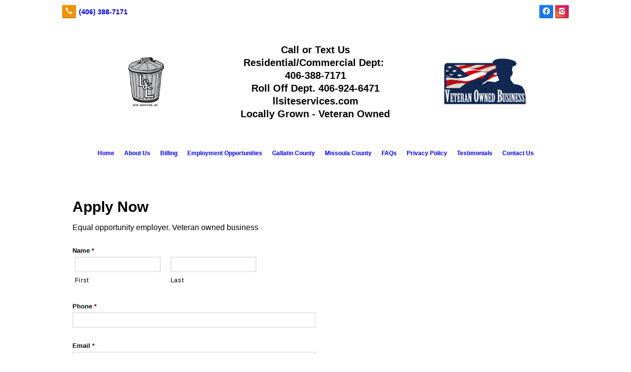

--- FILE ---
content_type: text/html; charset=UTF-8
request_url: https://llsiteservices.com/apply-now
body_size: 8491
content:
<!DOCTYPE html>
<!DOCTYPE html PUBLIC "-//W3C//DTD HTML 4.01 Transitional//EN" "http://www.w3.org/TR/html4/loose.dtd">

<html lang="en" class="theme_bg easton_theme luna_theme unknown-os" ng-app="themeApp" >
<head>
	<meta http-equiv="Content-Type" content="text/html; charset=utf-8">
    <meta http-equiv="X-UA-Compatible" content="IE=Edge">
    <meta name="viewport" content="width=device-width, initial-scale=1.0, user-scalable=no, minimal-ui" />
    <title>Apply Now: L & L Site Services</title>

    <!-- preconnecting / preloading -->
    <link rel="preconnect" as="style" id="jquery-ui-css-preload" href="//ajax.googleapis.com/ajax/libs/jqueryui/1.11.2/themes/smoothness/jquery-ui.min.css?ver=248_11" crossorigin/>
    <!-- end of preconnecting / preloading -->

    <!-- links to styles -->
    <link rel="stylesheet" id="jquery-ui-css"  href="//ajax.googleapis.com/ajax/libs/jqueryui/1.11.2/themes/smoothness/jquery-ui.min.css?ver=248_11" type="text/css" media="all" />


    <!-- from beacon-easton theme definition front_actions() -->
    <link rel="preconnect" id="Source-Sans-Pro-css-preconnect" href="https://fonts.googleapis.com/css?family=Source+Sans+Pro%3A400%2C700&#038;ver=248_11" />
<link rel="stylesheet" id="Source-Sans-Pro-css" href="https://fonts.googleapis.com/css?family=Source+Sans+Pro%3A400%2C700&#038;ver=248_11" type="text/css" media="all"/>
<link rel="stylesheet" id="theme-css" href="https://llsiteservices.com/cms_websites/css/dist/beacon-theme_easton/theme.css?ver=1" type="text/css" media="all and (min-width:0px)"/>
<link rel="stylesheet" id="customize-css" href="https://llsiteservices.com/cms_websites/cms_theme_custom_css.php?ver=248_11" type="text/css" media="all"/>
<script type="text/javascript" src="https://llsiteservices.com/wp-content/plugins/tsm-b2b/plugins/_the_tsi_forms/views/render/TSIFormsRenderer.js?ver=1724879175"></script>
<!-- from _the_list -->

    <!-- general links to JS for all themes-->
    <!-- <script type="text/javascript" src="https://code.jquery.com/jquery-1.12.4.min.js"></script> -->
    <!-- <script type="text/javascript" src="https://code.jquery.com/jquery-migrate-1.4.1.min.js"></script> -->
    <!-- <script type="text/javascript" src="https://tsm-js.s3.amazonaws.com/jquery.validate.js?ver=248_11"></script> -->
    <!-- <script type="text/javascript" src="https://ajax.googleapis.com/ajax/libs/jqueryui/1.11.2/jquery-ui.min.js?ver=248_11"></script> -->
    <!-- from current/wp-content/themes/tsm-theme-1/plugins/_the_list/_the_list.php -->
    <!-- <script type="text/javascript" src="https://tsm-js.s3.amazonaws.com/jquery.sonar.min.js?ver=248_11"></script> -->
    <!-- <script type="text/javascript" src="https://llsiteservices.com/wp-content/themes/beacon-easton/js/nwmatcher.js"></script> -->
    <!-- <script type="text/javascript" src="https://llsiteservices.com/wp-content/themes/beacon-easton/js/modernizr-custom-11917.js"></script> -->

    <script type="text/javascript" src="https://llsiteservices.com/cms_websites/js/dist/shared/external/scripts.min.js"></script>

<script type="text/javascript" src="https://llsiteservices.com/cms_websites/tools/AdminBarAnalytics/js/external-tracking.min.js"></script>
<link rel="shortcut icon" sizes="16x16 32x32 64x64" href="/files/2020/05/l_l.PNG?w=196&h=196&zc=0">
<meta property="og:title" content="Apply Now: L & L Site Services"/>
<meta property="og:site_name" content="L & L Site Services"/>
<meta property="og:type" content="website"/>
<meta property="og:url" content="https://llsiteservices.com/apply-now"/>
<meta property="og:description" content=""/>
<meta name="description" itemprop="description" content="" />
<link rel="canonical" href="https://llsiteservices.com/apply-now" />
<link rel="stylesheet" id="custom-css-css" href="https://llsiteservices.com/cms_websites/cms_custom_css.php?ver=248_11" type="text/css" media="all"/>
<script>
jQuery(document).ready(function(){
    jQuery('.tsidesign_dl .the_list_item_image img').each(function(){

        this.src = this.src.replace('?w=1060&h=440&a=t', '');
    });
});
</script>

<script>
jQuery(document).ready(function(){
   jQuery('.tsidesign_dl .the_list_item_image img').each(function(){

       this.src = this.src.replace('?w=316&h=135&a=t', '');
   });
});
</script>



<div id="fb-root"></div>
<script>(function(d, s, id) {
  var js, fjs = d.getElementsByTagName(s)[0];
  if (d.getElementById(id)) return;
  js = d.createElement(s); js.id = id;
  js.src = "//connect.facebook.net/en_US/sdk.js#xfbml=1&version=v2.6&appId=290659194294681";
  fjs.parentNode.insertBefore(js, fjs);
}(document, 'script', 'facebook-jssdk'));</script>

<script src="https://kit.fontawesome.com/9bf0e924ac.js" crossorigin="anonymous"></script><link rel="stylesheet" href="https://cdnjs.cloudflare.com/ajax/libs/font-awesome/5.15.4/css/all.min.css" integrity="sha512-1ycn6IcaQQ40/MKBW2W4Rhis/DbILU74C1vSrLJxCq57o941Ym01SwNsOMqvEBFlcgUa6xLiPY/NS5R+E6ztJQ==" crossorigin="anonymous" referrerpolicy="no-referrer" />
 <script>jQuery(document).ready(function(){jQuery("body").append('<div class="social_items_flex"><a href="https://www.google.com/search?q=L+%26+L+site+services+belgrade+MT&rlz=1C1GCEU_enUS971US971&oq=L+%26+L+site+services+belgrade+MT&aqs=chrome..69i57j0i22i30l2.36545j0j15&sourceid=chrome&ie=UTF-8" target="_blank"><div class="social_button google_button"><div class="floating_icon"><i class="fab fa-google"></i></div> <span>Review Us On Google!</span></div></a></div>');});</script>
<script type="text/javascript">
//<![CDATA[
    var b2b = {
        'isTestingUser' : 0,
        'tag':'248_11',
        'theme': 'beacon-theme_easton',
        'blog_id': 16985,
        'website_id': 19,
        'CID':'', // later
        'gaId':'UA-54652203-40',
        'page_type': '',
        'isPage': '',
        'post_id': '136743',
        'home_url':'https://llsiteservices.com',
        'admin_url':'',
        'plugins_url':'',
        'basename':'index.php',
        'isMobile':0,
        'isTablet':0,
        'isFrontPage': 0,
        'isPost':0,
        'isSuperAdmin':0,
        'isBeacon':1,
        'isB2Badmin':0,
        'hasStore':0,
        'primary_menu': 0 ,
        'qstr':[],
        'containerClasses':{},
        'post_password_required':0,
        'onFly':0
    };
//]]>
</script>
    <script type="text/javascript">
				window.b2b = window.b2b || {};
				window.b2b.GA = {"accounts":["UA-54652203-40","UA-26792682-1"]};
		</script>
<script type="text/javascript">
    var analyticsFileTypes = [''];
    var analyticsSnippet = 'enabled';
    var analyticsEventTracking = 'enabled';
</script>

<script type="text/javascript">
    var _gaq = _gaq || [];
    _gaq.push(['_setAccount', 'UA-54652203-40']);
    _gaq.push(['_addDevId', 'i9k95']); // Google Analyticator App ID with Google
    _gaq.push(['_setCampaignCookieTimeout', 0]);

    _gaq.push(['_trackPageview']);

    _gaq.push(['_setAccount', 'UA-26792682-1']);
_gaq.push(['_setCampaignCookieTimeout', 0]);
_gaq.push(['_trackPageview']);

    (function() {
        var ga = document.createElement('script'); ga.type = 'text/javascript'; ga.async = true;
        ga.src = ('https:' == document.location.protocol ? 'https://ssl' : 'http://www') + '.google-analytics.com/ga.js';
        var s = document.getElementsByTagName('script')[0]; s.parentNode.insertBefore(ga, s);
    })();
</script>

        <!-- Master Google tag (gtag.js) -->
            <script async src="https://www.googletagmanager.com/gtag/js?id=G-PF8RFHR03F"></script>
            <script>
            window.dataLayer = window.dataLayer || [];
            function gtag(){dataLayer.push(arguments);}
            gtag('js', new Date());
            gtag('config', 'G-PF8RFHR03F');
        </script>


            <!-- Ga4 Script-->
            <!-- Elapsed Time: 0.0031309127807617s -->
            <script async src="https://www.googletagmanager.com/gtag/js?id=G-YMYJSJRQ3V"></script>
            <script> window.dataLayer = window.dataLayer || []; function gtag(){dataLayer.push(arguments);} gtag('js', new Date()); gtag('config', 'G-YMYJSJRQ3V'); </script>


        <!-- Custom CTC & CTD events -->
        <script>
            document.addEventListener('DOMContentLoaded', function () {
                document.querySelectorAll("a[href^='tel']").forEach(function(el){
                    el.addEventListener('click', function (event) {
                        gtag('event', 'call_click');
                    });
                });
                document.querySelectorAll("a[href^='https://maps.google.com/maps']").forEach(function(el){
                    el.addEventListener('click', function (event) {
                        gtag('event', 'directions_click');
                    });
                });
            }, false);
        </script>

</head>
<body class=" page page-id-136743 page-template-default ve-iframe beacon r1 unknown">

<div class="mobile-wrapper">
    <div id="wrapper" class="beacon_wrapper">

        <div class="mobile_share_wrap modal_wrap">
            <div class="modal_content share_icons full-color">
                <h3 class="modal_title">Follow Us <a href="#" class="modal_close close-share">x</a></h3>
                <div class="share_icons_list_wrap modal_list_wrap">
                    <div class="share_icons_list modal_list">
                        <a href='tel:+1-406-388-7171' class='phone' data-icon='A' title='(406) 388-7171'></a>
<ul class="social-media-links"><li class="facebook"><a href="http://www.facebook.com/LL-Site-Services-Inc-1001001846628805/" title="Facebook" target="_blank" ></a></li><li class="instagram"><a href="http://instagram.com/llsiteservices/?igsh=aGR2NmtjcGZxZGR6#" title="Instagram" target="_blank" ></a></li></ul>                    </div>
                </div>
            </div>
        </div>
        <div id="the_header" class="header">
            <div class="ss_container header_share_wrap inline-list">
                <div class="share_icons-wrap share_icons full-color">
                    <div class="share_icons_list">
                        <a href='tel:+1-406-388-7171' class='phone' data-icon='A' title='(406) 388-7171'></a>
<ul class="social-media-links"><li class="facebook"><a href="http://www.facebook.com/LL-Site-Services-Inc-1001001846628805/" title="Facebook" target="_blank" ></a></li><li class="instagram"><a href="http://instagram.com/llsiteservices/?igsh=aGR2NmtjcGZxZGR6#" title="Instagram" target="_blank" ></a></li></ul>                    </div>
                </div>
            </div>

            <div class="mobile-triggers">
                <a href="#" class="trigger menu-trigger"><span>a</span></a>
                                <a href="#" class="trigger share-trigger"><span>!</span></a>
                            </div>

            
<div id='_the_logo' class='_is_plugin header-logo' slug='_the_logo' data-extra-args='{"section":"header"}'>
<h2 class='logo logo-v2'>
<div data-numslots="3" class="logo-variation logo-variation-header"><div  class="logo-slot pct33 slot_0 slot-type-image align-center"><a class="ve_no_url" href="https://llsiteservices.com" title="L & L Site Services" rel="home"><img  src="/files/2022/12/lllogotransparent.png" /></a></div><div  class="logo-slot pct33 slot_1 slot-type-text align-center"><p style="text-align: center;"><a href="/contact-us/"><span style="color:#000000;"><span style="font-size:2rem;font-weight:bold;color:black;">Call or Text Us</span></span></a><br />
<span style="color:#000000;"><span style="font-size:2rem;font-weight:bold;color:black;"><b>Residential/Commercial Dept:&nbsp;</b></span><a href="/contact-us/"><span style="color:#000000;"><span style="font-size:2rem;font-weight:bold;color:black;"> 406-388-7171</span></span></a></span><br />
<span style="font-size:2rem;font-weight:bold;color:black;"><b>Roll Off Dept.</b></span><b><a href="/contact-us/"><span style="color:#000000;"><span style="font-size:2rem;font-weight:bold;color:black;"> 406-924-6471</span></span></a></b><span style="color:#000000;"><br />
<a href="/contact-us/"><span style="color:#00000;"><span style="font-size: 2rem; font-weight: bold;"><span style="color:#000000;"><span style="font-size:2rem;font-weight:bold;color:black;">llsiteservices.com</span></span></span><span style="color:#000000;"><br />
<span style="font-size:2rem;font-weight:bold;color:black;">Locally Grown - Veteran Owned</span></span></span></a></span></p>
</div><div  class="logo-slot pct33 slot_2 slot-type-image align-center"><a class="ve_no_url" href="https://llsiteservices.com" title="L & L Site Services" rel="home"><img  src="/files/2020/03/veteran_badge_1.png" /></a></div></div><div data-numslots="1" class="logo-variation logo-variation-mobile"><div  class="logo-slot pct100 slot_0 slot-type-image align-center"><a class="ve_no_url" href="https://llsiteservices.com" title="L & L Site Services" rel="home"><img  src="/files/2022/12/lllogotransparent.png" /></a></div></div>
</h2></div>
            <div id="access" class="original_access">
                <div class="menu align-center">
            <ul id="menu-primary-menu" rel="dennis" class="sf-menu sf-menu_bg"><li class=" menu-item menu-item-214 menu-item-object-page menu-item-type-post_type  page_item page-item-213" id="menu-item-214"><a href="https://llsiteservices.com/">Home</a></li><li class=" menu-item menu-item-949923 menu-item-object-page menu-item-type-post_type " id="menu-item-949923"><a href="https://llsiteservices.com/about-us/">About Us</a></li><li class=" menu-item menu-item-218 menu-item-object-page menu-item-type-post_type " id="menu-item-218"><a href="https://llsiteservices.com/billing/">Billing</a></li><li class=" menu-item menu-item-127694 menu-item-object-page menu-item-type-post_type " id="menu-item-127694"><a href="https://llsiteservices.com/current-openings/">Employment Opportunities</a></li><li class=" menu-item menu-item-has-children menu-item-9704 menu-item-object-custom menu-item-type-custom " id="menu-item-9704"><a href="#">Gallatin County</a><ul class="sub-menu"><li class=" menu-item menu-item-690197 menu-item-object-page menu-item-type-post_type " id="menu-item-690197"><a href="https://llsiteservices.com/demolition/">Demolition</a></li><li class=" menu-item menu-item-12771 menu-item-object-page menu-item-type-post_type " id="menu-item-12771"><a href="https://llsiteservices.com/roll-off-services-gallantin-county/">Roll Off Services</a></li><li class=" menu-item menu-item-12770 menu-item-object-page menu-item-type-post_type " id="menu-item-12770"><a href="https://llsiteservices.com/residential-services-gallantin-county/">Residential Services</a></li><li class=" menu-item menu-item-12769 menu-item-object-page menu-item-type-post_type " id="menu-item-12769"><a href="https://llsiteservices.com/commercial-services-gallantin-county/">Commercial Services</a></li><li class=" menu-item menu-item-946209 menu-item-object-page menu-item-type-post_type " id="menu-item-946209"><a href="https://llsiteservices.com/pink-can-promotion/">Pink Can Promotion</a></li><li class=" menu-item menu-item-920024 menu-item-object-page menu-item-type-post_type " id="menu-item-920024"><a href="https://llsiteservices.com/L&L-Unofficial-Mascots/">The L&L Unofficial Mascots</a></li><li class=" menu-item menu-item-362806 menu-item-object-page menu-item-type-post_type " id="menu-item-362806"><a href="https://llsiteservices.com/community-events/">Community Events</a></li><li class=" menu-item menu-item-362918 menu-item-object-page menu-item-type-post_type " id="menu-item-362918"><a href="https://llsiteservices.com/just-for-fun/">Just For Fun</a></li><li class=" menu-item menu-item-9710 menu-item-object-page menu-item-type-post_type " id="menu-item-9710"><a href="https://llsiteservices.com/word-from-our-clients/">Word From Our Clients</a></li><li class=" menu-item menu-item-124856 menu-item-object-page menu-item-type-post_type " id="menu-item-124856"><a href="https://llsiteservices.com/service-area/">Service Area</a></li><li class=" menu-item menu-item-12772 menu-item-object-page menu-item-type-post_type " id="menu-item-12772"><a href="https://llsiteservices.com/l-and-l-supporting-communities-gallantin-county/">L&L Supporting Communities</a></li></ul>
                        </li><li class=" menu-item menu-item-948231 menu-item-object-custom menu-item-type-custom " id="menu-item-948231"><a href="https://grizzlydisposal.com/" target="_blank">Missoula County</a></li><li class=" menu-item menu-item-9711 menu-item-object-page menu-item-type-post_type " id="menu-item-9711"><a href="https://llsiteservices.com/faqs/">FAQs</a></li><li class=" menu-item menu-item-969234 menu-item-object-page menu-item-type-post_type " id="menu-item-969234"><a href="https://llsiteservices.com/privacy-policy/">Privacy Policy</a></li><li class=" menu-item menu-item-981619 menu-item-object-page menu-item-type-post_type " id="menu-item-981619"><a href="https://llsiteservices.com/testimonials-2/">Testimonials</a></li><li class=" menu-item menu-item-219 menu-item-object-page menu-item-type-post_type " id="menu-item-219"><a href="https://llsiteservices.com/contact-us/">Contact Us</a></li></ul>
        </div>            </div>

        </div><!-- closed id="the_header" -->
        <div id="container" class="">

            <div class="mobile-abovepost "><ul class="phones"><li class="primary tsi-phone "><a href="tel:406-388-7171" data-icon="A" title="406-388-7171"><span><b></b> 406-388-7171</span></a></li></ul><ul class="addresses"><li class="primary tsi-address "><a href="https://maps.google.com/maps?daddr=100 Russell Lane, Belgrade, MT 59714" data-icon="M" title="https://maps.google.com/maps?daddr=100 Russell Lane, Belgrade, MT 59714" target="_blank">Directions</a></li></ul></div>
<div class='full_width_content section_content content_bg wrp_color_bg'><div class='section w1060'><!-- Start block beacon_article -->
<!-- article new RENDER -->
<div id='section_1' class='list_block type_article a1 column_amt_1 landscape_4_3 large not_well '>

<div class='item_1 the_list_item  not_hero no_image yes_heads yes_desc' lang='en'>
                    <div class='the_list_wrap'>
<div class='the_list_item_heads'>
<h3 class='the_list_item_headline hds_color'>Apply Now</h3></div>
<div class='the_list_item_desc txt_color'><p>Equal opportunity employer. Veteran owned business</p></div>

<!-- Tsi Form show_title =  show_descr = 1-->

<script type='text/javascript'>
    //<![CDATA[
 document.addEventListener('DOMContentLoaded', function (e) { 
var formDataNew={};
formDataNew = {"id": 22806, "title": "Apply Now", "button": {"text": "Submit", "type": "text", "imageUrl": ""}, "fields": [{"id": 1, "size": "medium", "type": "name", "group": "advanced", "label": "Name", "inputs": [{"id": "1.3", "name": "", "label": "First"}, {"id": "1.6", "name": "", "label": "Last"}], "cssClass": "", "showTabs": false, "fieldname": "name_1", "inputName": "", "inputType": "", "typeLabel": "Name", "actionType": "show", "isRequired": true, "nameFormat": "advanced", "pageNumber": 1, "placeholder": "", "defaultValue": "", "noDuplicates": false, "labelPlacement": "", "conditionalLogic": "", "allowsPrepopulate": false, "subLabelPlacement": "", "descriptionPlacement": null}, {"id": 2, "size": "medium", "type": "phone", "group": "advanced", "label": "Phone", "inputs": null, "cssClass": "", "showTabs": false, "fieldname": "phone_2", "inputName": "", "inputType": "", "typeLabel": "Phone", "actionType": "show", "isRequired": true, "pageNumber": 1, "phoneFormat": "standard", "placeholder": "", "defaultValue": "", "noDuplicates": false, "labelPlacement": "", "conditionalLogic": "", "allowsPrepopulate": false, "subLabelPlacement": "", "descriptionPlacement": null}, {"id": 3, "size": "medium", "type": "email", "group": "advanced", "label": "Email", "inputs": null, "cssClass": "", "showTabs": false, "fieldname": "email_3", "inputName": "", "inputType": "", "typeLabel": "Email", "actionType": "show", "isRequired": true, "pageNumber": 1, "placeholder": "", "defaultValue": "", "noDuplicates": false, "labelPlacement": "", "conditionalLogic": "", "allowsPrepopulate": false, "subLabelPlacement": "", "descriptionPlacement": null}, {"id": 4, "size": "medium", "type": "text", "group": "standard", "label": "Position Applying For", "inputs": null, "cssClass": "", "showTabs": false, "fieldname": "text_4", "inputName": "", "inputType": "", "typeLabel": "Single Line Text", "actionType": "show", "isRequired": true, "pageNumber": 1, "placeholder": "", "defaultValue": "", "noDuplicates": false, "labelPlacement": "", "conditionalLogic": "", "allowsPrepopulate": false, "subLabelPlacement": "", "descriptionPlacement": null}, {"id": 6, "size": "medium", "type": "fileupload", "group": "advanced", "label": "Upload Resume Here", "inputs": null, "cssClass": "", "showTabs": false, "fieldname": "fileupload_6", "inputName": "", "inputType": "", "typeLabel": "File Upload", "actionType": "show", "isRequired": false, "pageNumber": 1, "placeholder": "", "defaultValue": "", "noDuplicates": false, "multipleFiles": false, "labelPlacement": "", "conditionalLogic": "", "allowsPrepopulate": false, "subLabelPlacement": "", "descriptionPlacement": null}, {"id": 5, "size": "medium", "type": "ayah", "group": "advanced", "label": "Security Check", "inputs": null, "maxRows": 0, "cssClass": "", "showTabs": false, "fieldname": "ayah_5", "inputName": "", "inputType": "", "isRequired": true, "pageNumber": 1, "displayOnly": "", "placeholder": "", "defaultValue": "", "noDuplicates": false, "labelPlacement": "", "conditionalLogic": "", "allowsPrepopulate": false, "subLabelPlacement": ""}], "version": "1.9.15.16", "isModified": false, "pagination": null, "description": "", "labelPlacement": "top_label", "lastPageButton": null, "firstPageCssClass": null, "postTitleTemplate": "", "replaceChoiceList": false, "postContentTemplate": "", "descriptionPlacement": "below", "useCurrentUserAsAuthor": true, "postTitleTemplateEnabled": false, "postContentTemplateEnabled": false};
var formId=0;
formId = 22806;
var config = {
	 verbose: false,
	 class: ' ',
	 resources: {
		 postForm: function(formPostData) {
			 return jQuery.ajax({url:'https://formtraffic.townsquareinteractive.com/laravel/api/v1/formdata/postform', type: 'POST', data: formPostData, processData: false, contentType:false});
		 }
	 },
	 events: {},
	 skey: 'zC7FNy8jZ2uJuzMKdY/0Jw==',
	 formData: formDataNew,
	 formId: formId,
	 showTitle: 0,
	 showDescription: 1,
	 nrc: '',
	 nrcData: [],
	 maxFileUploadSize: '16M',
	 userIsFromEU: '',
}

 var form228061181553536 = document.getElementById('tsi-form228061181553536');
 var tsiFormRendererAPI = TSIFormsRenderer(form228061181553536, config);
 });
    //]]>
</script>

 <div id='tsi-form228061181553536'></div>  <style type="text/css">  /* add SVG background image support for retina devices -------------------------------*/  img.add_list_item {      background-image: url([data-uri]);  }  img.delete_list_item {      background-image: url([data-uri]);  }  img.add_list_item,  img.delete_list_item {      width: 1em;      height: 1em;      background-size: 1em 1em;      opacity: 0.5;  }  img.add_list_item:hover,  img.add_list_item:active,  img.delete_list_item:hover,  img.delete_list_item:active {      opacity: 1.0;  }  </style><!-- End of Tsi Form -->
</div></div>
</div>
<!-- end of article new RENDER --><!-- End block --></div></div></div> <!-- closed div id="container" -->
<div id="the_footer">
    <div class="footer">
        <div class="section w988">
            <div class="list_block type_article column_amt_4 small">
                <!-- Start of composite --><div rel="1" class="widget the_list_item ftr_txt_color ftrnav"><h2 class="list_block_headline"><span>navigate <hr></span></h2>
<div class="menu-footer-menu-container">
            <ul id="menu-primary-menu" rel="dennis" class="menu"><li class=" menu-item menu-item-214 menu-item-object-page menu-item-type-post_type  page_item page-item-213" id="menu-item-214"><a href="https://llsiteservices.com/">Home</a></li><li class=" menu-item menu-item-949923 menu-item-object-page menu-item-type-post_type " id="menu-item-949923"><a href="https://llsiteservices.com/about-us/">About Us</a></li><li class=" menu-item menu-item-218 menu-item-object-page menu-item-type-post_type " id="menu-item-218"><a href="https://llsiteservices.com/billing/">Billing</a></li><li class=" menu-item menu-item-127694 menu-item-object-page menu-item-type-post_type " id="menu-item-127694"><a href="https://llsiteservices.com/current-openings/">Employment Opportunities</a></li><li class=" menu-item menu-item-has-children menu-item-9704 menu-item-object-custom menu-item-type-custom " id="menu-item-9704"><a href="#">Gallatin County</a><ul class="sub-menu"><li class=" menu-item menu-item-690197 menu-item-object-page menu-item-type-post_type " id="menu-item-690197"><a href="https://llsiteservices.com/demolition/">Demolition</a></li><li class=" menu-item menu-item-12771 menu-item-object-page menu-item-type-post_type " id="menu-item-12771"><a href="https://llsiteservices.com/roll-off-services-gallantin-county/">Roll Off Services</a></li><li class=" menu-item menu-item-12770 menu-item-object-page menu-item-type-post_type " id="menu-item-12770"><a href="https://llsiteservices.com/residential-services-gallantin-county/">Residential Services</a></li><li class=" menu-item menu-item-12769 menu-item-object-page menu-item-type-post_type " id="menu-item-12769"><a href="https://llsiteservices.com/commercial-services-gallantin-county/">Commercial Services</a></li><li class=" menu-item menu-item-946209 menu-item-object-page menu-item-type-post_type " id="menu-item-946209"><a href="https://llsiteservices.com/pink-can-promotion/">Pink Can Promotion</a></li><li class=" menu-item menu-item-920024 menu-item-object-page menu-item-type-post_type " id="menu-item-920024"><a href="https://llsiteservices.com/L&L-Unofficial-Mascots/">The L&L Unofficial Mascots</a></li><li class=" menu-item menu-item-362806 menu-item-object-page menu-item-type-post_type " id="menu-item-362806"><a href="https://llsiteservices.com/community-events/">Community Events</a></li><li class=" menu-item menu-item-362918 menu-item-object-page menu-item-type-post_type " id="menu-item-362918"><a href="https://llsiteservices.com/just-for-fun/">Just For Fun</a></li><li class=" menu-item menu-item-9710 menu-item-object-page menu-item-type-post_type " id="menu-item-9710"><a href="https://llsiteservices.com/word-from-our-clients/">Word From Our Clients</a></li><li class=" menu-item menu-item-124856 menu-item-object-page menu-item-type-post_type " id="menu-item-124856"><a href="https://llsiteservices.com/service-area/">Service Area</a></li><li class=" menu-item menu-item-12772 menu-item-object-page menu-item-type-post_type " id="menu-item-12772"><a href="https://llsiteservices.com/l-and-l-supporting-communities-gallantin-county/">L&L Supporting Communities</a></li></ul>
                        </li><li class=" menu-item menu-item-948231 menu-item-object-custom menu-item-type-custom " id="menu-item-948231"><a href="https://grizzlydisposal.com/" target="_blank">Missoula County</a></li><li class=" menu-item menu-item-9711 menu-item-object-page menu-item-type-post_type " id="menu-item-9711"><a href="https://llsiteservices.com/faqs/">FAQs</a></li><li class=" menu-item menu-item-969234 menu-item-object-page menu-item-type-post_type " id="menu-item-969234"><a href="https://llsiteservices.com/privacy-policy/">Privacy Policy</a></li><li class=" menu-item menu-item-981619 menu-item-object-page menu-item-type-post_type " id="menu-item-981619"><a href="https://llsiteservices.com/testimonials-2/">Testimonials</a></li><li class=" menu-item menu-item-219 menu-item-object-page menu-item-type-post_type " id="menu-item-219"><a href="https://llsiteservices.com/contact-us/">Contact Us</a></li></ul>
        </div></div>
<div rel="1" class="widget the_list_item ftr_txt_color ftrinfo"><div class="textwidget"><center><img src="/files/2022/12/lllogotransparent.png" width="125px"><br><br>Locally Grown - Veteran Owned<br>GALLATIN COUNTY, MONTANA<br><br>Copyright © 2025 , all rights reserved.</center></div></div>
<div rel="1" class="widget the_list_item ftr_txt_color ftrsocial"><h2 class="list_block_headline"><span>get in touch <hr></span></h2>
<div class="textwidget">100 Russell Lane<br>Belgrade, MT 59714<br><br>Call or Text Us<br>
<b>Residential/Commercial Dept</b>: <a href="tel:406-388-7171">406-388-7171</a><br>
<b>Roll Off Dept</b>: <a href="tel:406-924-6471">406-924-6471</a><br>

<a href="https://www.instagram.com/llsiteservices/?igsh=aGR2NmtjcGZxZGR6#" target="_blank"><i class="fab fa-instagram"></i></a> 
 <a href="http://www.facebook.com/LL-Site-Services-Inc-1001001846628805/" target="_blank"><i class="fab fa-facebook-f"></i></a></div></div>
<!-- End of composite -->            </div>
        </div>
    </div><!-- closed class="footer" -->
    <div class="footer_brand">
        
<div id='_the_logo' class='_is_plugin footer-logo' slug='_the_logo' data-extra-args='{"section":"footer"}'>
<h2 class='logo logo-v2'>
<div data-numslots="1" class="logo-variation logo-variation-footer"><div  class="logo-slot pct100 slot_0 slot-type-image align-center"><a class="ve_no_url" href="https://llsiteservices.com" title="L & L Site Services" rel="home"><img  src="/files/2022/12/lllogotransparent.png" /></a></div></div>
</h2></div>    </div><!-- closed class="footer_brand" -->
    <div class="footer">
        
<div id="_the_copyright">
    <div class="copy">
        <ul rel="1">
            <li>Copyright &copy; 2026 , all rights reserved.</li>
            <li><span class='footer-street-address footer-address'>100 Russell Lane, &nbsp;</span><span class='footer-city-state-zip-address footer-address'><span>Belgrade</span>,&nbsp;<span>MT</span>&nbsp;<span>59714</span>&nbsp;&nbsp;</span>
            <span class='footer-phone-address footer-address'>
                (406) 388-7171
            </span>
            </li>
        </ul>
    </div>
</div>
    </div><!-- closed class="footer" with copyright-->
</div> <!-- closed class="the_footer" -->


</div><!-- closed class="mobile-wrapper" -->
</div><!-- closed class="beacon_wrapper" -->
<div id="_the_embeded_below_mods" slug="">
                <div id="_the_embeded_below_mods_wrapper"></div>
                <div id="_the_embeded_below_mods_btn" class="_is_embeded"></div>
            </div>
<script type="text/javascript" src="https://llsiteservices.com/cms_websites/js/dist/shared/underscore.min.js?ver=1.8.3"></script>
<script type="text/javascript" src="https://llsiteservices.com/cms_websites/js/dist/beacon-easton/theme-plugins-min.js"></script>
<script type="text/javascript" src="https://llsiteservices.com/cms_websites/js/dist/beacon-theme_easton/theme-min.js"></script>
<script type="text/javascript" src="https://llsiteservices.com/cms_websites/js/dist/shared/internal/beacon-lazy-load.min.js"></script>
<script type="text/javascript" src="https://llsiteservices.com/cms_websites/js/dist/beacon-easton/theme-menu-horizontal-v1.min.js"></script>

<script type="text/javascript" src="https://llsiteservices.com/cms_websites/tools/GAEventTracking/js/scripts.min.js"></script><script>
jQuery(document).ready(function() {
  jQuery("#the_header").prepend(
    "<div id='header-cta'><a href='/contact-us/'><b id='message'>Here’s to a New Year, New Friends, and New Opportunities!</b></a></div>"
  );

  // Define your date-based messages
  const messages = [
    {
      start: "2025-12-01",
      end: "2025-12-14",
      text: "Does wrapping presents count as cardio? - Merry Christmas from L&L Site Services!"
    },
    {
      start: "2025-12-15",
      end: "2025-12-25",
      text: "It's all fun and games until Santa checks the naughty list! - Merry Christmas from L&L Site Services"
    },
    {
      start: "2025-12-26",
      end: "2026-01-01",
      text: "New Year, same me — just with fancier snacks and slightly higher hopes. - Happy New Year from L&L Site Services"
    }
  ];

  // Get today's date
  const today = new Date();
  today.setHours(0, 0, 0, 0);

  // Choose message based on today's date
  const currentMessage = messages.find(msg => {
    const startDate = new Date(msg.start);
    const endDate = new Date(msg.end);
    return today >= startDate && today <= endDate;
  });

  // Insert the message text
  if (currentMessage) {
    document.getElementById("message").textContent = currentMessage.text;
  }
});
</script>

<script>
jQuery(document).ready(function() {
  jQuery(".b2b-location-detail-info .b2b-location-h2").first().text("Call or Text Us");
});
</script>

<script>
jQuery(document).ready(function() {
  jQuery(".b2b-location-detail-info a").replaceWith(
    '<a href="tel:406-388-7171"> Residential/Commercial Dept: 406-388-7171</a><br>' +
    '<a href="tel:406-924-6471">Roll Off Dept: 406-924-6471</a>'
  );
});
</script>


</body></html>